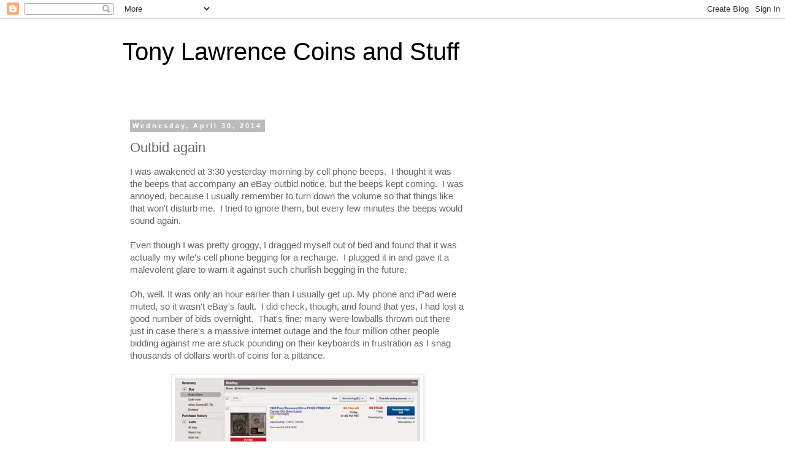

--- FILE ---
content_type: text/html; charset=UTF-8
request_url: http://coins.pcunix.com/2014/04/outbid-again.html
body_size: 13417
content:
<!DOCTYPE html>
<html class='v2' dir='ltr' xmlns='http://www.w3.org/1999/xhtml' xmlns:b='http://www.google.com/2005/gml/b' xmlns:data='http://www.google.com/2005/gml/data' xmlns:expr='http://www.google.com/2005/gml/expr'>
<head>
<link href='https://www.blogger.com/static/v1/widgets/335934321-css_bundle_v2.css' rel='stylesheet' type='text/css'/>
<meta content='width=1100' name='viewport'/>
<meta content='text/html; charset=UTF-8' http-equiv='Content-Type'/>
<meta content='blogger' name='generator'/>
<link href='http://coins.pcunix.com/favicon.ico' rel='icon' type='image/x-icon'/>
<link href='http://coins.pcunix.com/2014/04/outbid-again.html' rel='canonical'/>
<link rel="alternate" type="application/atom+xml" title="Tony Lawrence Coins and Stuff - Atom" href="http://coins.pcunix.com/feeds/posts/default" />
<link rel="alternate" type="application/rss+xml" title="Tony Lawrence Coins and Stuff - RSS" href="http://coins.pcunix.com/feeds/posts/default?alt=rss" />
<link rel="service.post" type="application/atom+xml" title="Tony Lawrence Coins and Stuff - Atom" href="https://www.blogger.com/feeds/752731132406062526/posts/default" />

<link rel="alternate" type="application/atom+xml" title="Tony Lawrence Coins and Stuff - Atom" href="http://coins.pcunix.com/feeds/1028080586900703020/comments/default" />
<!--Can't find substitution for tag [blog.ieCssRetrofitLinks]-->
<link href='https://blogger.googleusercontent.com/img/b/R29vZ2xl/AVvXsEiw0-93Dm_InTmFK41TxMo4xgaHXM4pWa949wgUx4AMD4E_poZH4RIhMFQ6fzMc8QlFw5Yr0TjK3qxgQqG6OiEseFYZveGYQEDSJhHt9Jn8BCZ-YlOnfURX4lJc8jqwGo3BmOjbusBs3eIP/s1600/1.jpg' rel='image_src'/>
<meta content='http://coins.pcunix.com/2014/04/outbid-again.html' property='og:url'/>
<meta content='Outbid again' property='og:title'/>
<meta content=' I was awakened at 3:30 yesterday morning by cell phone beeps.  I thought it was the beeps that accompany an eBay outbid notice, but the bee...' property='og:description'/>
<meta content='https://blogger.googleusercontent.com/img/b/R29vZ2xl/AVvXsEiw0-93Dm_InTmFK41TxMo4xgaHXM4pWa949wgUx4AMD4E_poZH4RIhMFQ6fzMc8QlFw5Yr0TjK3qxgQqG6OiEseFYZveGYQEDSJhHt9Jn8BCZ-YlOnfURX4lJc8jqwGo3BmOjbusBs3eIP/w1200-h630-p-k-no-nu/1.jpg' property='og:image'/>
<title>Tony Lawrence Coins and Stuff: Outbid again</title>
<style id='page-skin-1' type='text/css'><!--
/*
-----------------------------------------------
Blogger Template Style
Name:     Simple
Designer: Blogger
URL:      www.blogger.com
----------------------------------------------- */
/* Content
----------------------------------------------- */
body {
font: normal normal 12px 'Trebuchet MS', Trebuchet, Verdana, sans-serif;
color: #666666;
background: #ffffff none repeat scroll top left;
padding: 0 0 0 0;
}
html body .region-inner {
min-width: 0;
max-width: 100%;
width: auto;
}
h2 {
font-size: 22px;
}
a:link {
text-decoration:none;
color: #2eb9ff;
}
a:visited {
text-decoration:none;
color: #0094ff;
}
a:hover {
text-decoration:underline;
color: #33aaff;
}
.body-fauxcolumn-outer .fauxcolumn-inner {
background: transparent none repeat scroll top left;
_background-image: none;
}
.body-fauxcolumn-outer .cap-top {
position: absolute;
z-index: 1;
height: 400px;
width: 100%;
}
.body-fauxcolumn-outer .cap-top .cap-left {
width: 100%;
background: transparent none repeat-x scroll top left;
_background-image: none;
}
.content-outer {
-moz-box-shadow: 0 0 0 rgba(0, 0, 0, .15);
-webkit-box-shadow: 0 0 0 rgba(0, 0, 0, .15);
-goog-ms-box-shadow: 0 0 0 #333333;
box-shadow: 0 0 0 rgba(0, 0, 0, .15);
margin-bottom: 1px;
}
.content-inner {
padding: 10px 40px;
}
.content-inner {
background-color: #ffffff;
}
/* Header
----------------------------------------------- */
.header-outer {
background: transparent none repeat-x scroll 0 -400px;
_background-image: none;
}
.Header h1 {
font: normal normal 40px 'Trebuchet MS',Trebuchet,Verdana,sans-serif;
color: #000000;
text-shadow: 0 0 0 rgba(0, 0, 0, .2);
}
.Header h1 a {
color: #000000;
}
.Header .description {
font-size: 18px;
color: #000000;
}
.header-inner .Header .titlewrapper {
padding: 22px 0;
}
.header-inner .Header .descriptionwrapper {
padding: 0 0;
}
/* Tabs
----------------------------------------------- */
.tabs-inner .section:first-child {
border-top: 0 solid #dddddd;
}
.tabs-inner .section:first-child ul {
margin-top: -1px;
border-top: 1px solid #dddddd;
border-left: 1px solid #dddddd;
border-right: 1px solid #dddddd;
}
.tabs-inner .widget ul {
background: transparent none repeat-x scroll 0 -800px;
_background-image: none;
border-bottom: 1px solid #dddddd;
margin-top: 0;
margin-left: -30px;
margin-right: -30px;
}
.tabs-inner .widget li a {
display: inline-block;
padding: .6em 1em;
font: normal normal 12px 'Trebuchet MS', Trebuchet, Verdana, sans-serif;
color: #000000;
border-left: 1px solid #ffffff;
border-right: 1px solid #dddddd;
}
.tabs-inner .widget li:first-child a {
border-left: none;
}
.tabs-inner .widget li.selected a, .tabs-inner .widget li a:hover {
color: #000000;
background-color: #eeeeee;
text-decoration: none;
}
/* Columns
----------------------------------------------- */
.main-outer {
border-top: 0 solid transparent;
}
.fauxcolumn-left-outer .fauxcolumn-inner {
border-right: 1px solid transparent;
}
.fauxcolumn-right-outer .fauxcolumn-inner {
border-left: 1px solid transparent;
}
/* Headings
----------------------------------------------- */
div.widget > h2,
div.widget h2.title {
margin: 0 0 1em 0;
font: normal bold 11px 'Trebuchet MS',Trebuchet,Verdana,sans-serif;
color: #000000;
}
/* Widgets
----------------------------------------------- */
.widget .zippy {
color: #999999;
text-shadow: 2px 2px 1px rgba(0, 0, 0, .1);
}
.widget .popular-posts ul {
list-style: none;
}
/* Posts
----------------------------------------------- */
h2.date-header {
font: normal bold 11px Arial, Tahoma, Helvetica, FreeSans, sans-serif;
}
.date-header span {
background-color: #bbbbbb;
color: #ffffff;
padding: 0.4em;
letter-spacing: 3px;
margin: inherit;
}
.main-inner {
padding-top: 35px;
padding-bottom: 65px;
}
.main-inner .column-center-inner {
padding: 0 0;
}
.main-inner .column-center-inner .section {
margin: 0 1em;
}
.post {
margin: 0 0 45px 0;
}
h3.post-title, .comments h4 {
font: normal normal 22px 'Trebuchet MS',Trebuchet,Verdana,sans-serif;
margin: .75em 0 0;
}
.post-body {
font-size: 110%;
line-height: 1.4;
position: relative;
}
.post-body img, .post-body .tr-caption-container, .Profile img, .Image img,
.BlogList .item-thumbnail img {
padding: 2px;
background: #ffffff;
border: 1px solid #eeeeee;
-moz-box-shadow: 1px 1px 5px rgba(0, 0, 0, .1);
-webkit-box-shadow: 1px 1px 5px rgba(0, 0, 0, .1);
box-shadow: 1px 1px 5px rgba(0, 0, 0, .1);
}
.post-body img, .post-body .tr-caption-container {
padding: 5px;
}
.post-body .tr-caption-container {
color: #666666;
}
.post-body .tr-caption-container img {
padding: 0;
background: transparent;
border: none;
-moz-box-shadow: 0 0 0 rgba(0, 0, 0, .1);
-webkit-box-shadow: 0 0 0 rgba(0, 0, 0, .1);
box-shadow: 0 0 0 rgba(0, 0, 0, .1);
}
.post-header {
margin: 0 0 1.5em;
line-height: 1.6;
font-size: 90%;
}
.post-footer {
margin: 20px -2px 0;
padding: 5px 10px;
color: #666666;
background-color: #eeeeee;
border-bottom: 1px solid #eeeeee;
line-height: 1.6;
font-size: 90%;
}
#comments .comment-author {
padding-top: 1.5em;
border-top: 1px solid transparent;
background-position: 0 1.5em;
}
#comments .comment-author:first-child {
padding-top: 0;
border-top: none;
}
.avatar-image-container {
margin: .2em 0 0;
}
#comments .avatar-image-container img {
border: 1px solid #eeeeee;
}
/* Comments
----------------------------------------------- */
.comments .comments-content .icon.blog-author {
background-repeat: no-repeat;
background-image: url([data-uri]);
}
.comments .comments-content .loadmore a {
border-top: 1px solid #999999;
border-bottom: 1px solid #999999;
}
.comments .comment-thread.inline-thread {
background-color: #eeeeee;
}
.comments .continue {
border-top: 2px solid #999999;
}
/* Accents
---------------------------------------------- */
.section-columns td.columns-cell {
border-left: 1px solid transparent;
}
.blog-pager {
background: transparent url(//www.blogblog.com/1kt/simple/paging_dot.png) repeat-x scroll top center;
}
.blog-pager-older-link, .home-link,
.blog-pager-newer-link {
background-color: #ffffff;
padding: 5px;
}
.footer-outer {
border-top: 1px dashed #bbbbbb;
}
/* Mobile
----------------------------------------------- */
body.mobile  {
background-size: auto;
}
.mobile .body-fauxcolumn-outer {
background: transparent none repeat scroll top left;
}
.mobile .body-fauxcolumn-outer .cap-top {
background-size: 100% auto;
}
.mobile .content-outer {
-webkit-box-shadow: 0 0 3px rgba(0, 0, 0, .15);
box-shadow: 0 0 3px rgba(0, 0, 0, .15);
}
.mobile .tabs-inner .widget ul {
margin-left: 0;
margin-right: 0;
}
.mobile .post {
margin: 0;
}
.mobile .main-inner .column-center-inner .section {
margin: 0;
}
.mobile .date-header span {
padding: 0.1em 10px;
margin: 0 -10px;
}
.mobile h3.post-title {
margin: 0;
}
.mobile .blog-pager {
background: transparent none no-repeat scroll top center;
}
.mobile .footer-outer {
border-top: none;
}
.mobile .main-inner, .mobile .footer-inner {
background-color: #ffffff;
}
.mobile-index-contents {
color: #666666;
}
.mobile-link-button {
background-color: #2eb9ff;
}
.mobile-link-button a:link, .mobile-link-button a:visited {
color: #ffffff;
}
.mobile .tabs-inner .section:first-child {
border-top: none;
}
.mobile .tabs-inner .PageList .widget-content {
background-color: #eeeeee;
color: #000000;
border-top: 1px solid #dddddd;
border-bottom: 1px solid #dddddd;
}
.mobile .tabs-inner .PageList .widget-content .pagelist-arrow {
border-left: 1px solid #dddddd;
}

--></style>
<style id='template-skin-1' type='text/css'><!--
body {
min-width: 960px;
}
.content-outer, .content-fauxcolumn-outer, .region-inner {
min-width: 960px;
max-width: 960px;
_width: 960px;
}
.main-inner .columns {
padding-left: 0px;
padding-right: 310px;
}
.main-inner .fauxcolumn-center-outer {
left: 0px;
right: 310px;
/* IE6 does not respect left and right together */
_width: expression(this.parentNode.offsetWidth -
parseInt("0px") -
parseInt("310px") + 'px');
}
.main-inner .fauxcolumn-left-outer {
width: 0px;
}
.main-inner .fauxcolumn-right-outer {
width: 310px;
}
.main-inner .column-left-outer {
width: 0px;
right: 100%;
margin-left: -0px;
}
.main-inner .column-right-outer {
width: 310px;
margin-right: -310px;
}
#layout {
min-width: 0;
}
#layout .content-outer {
min-width: 0;
width: 800px;
}
#layout .region-inner {
min-width: 0;
width: auto;
}
--></style>
<script type='text/javascript'>
        (function(i,s,o,g,r,a,m){i['GoogleAnalyticsObject']=r;i[r]=i[r]||function(){
        (i[r].q=i[r].q||[]).push(arguments)},i[r].l=1*new Date();a=s.createElement(o),
        m=s.getElementsByTagName(o)[0];a.async=1;a.src=g;m.parentNode.insertBefore(a,m)
        })(window,document,'script','https://www.google-analytics.com/analytics.js','ga');
        ga('create', 'UA-69824-7', 'auto', 'blogger');
        ga('blogger.send', 'pageview');
      </script>
<link href='https://www.blogger.com/dyn-css/authorization.css?targetBlogID=752731132406062526&amp;zx=ee022e19-21cb-4db4-8a99-97c73f14a314' media='none' onload='if(media!=&#39;all&#39;)media=&#39;all&#39;' rel='stylesheet'/><noscript><link href='https://www.blogger.com/dyn-css/authorization.css?targetBlogID=752731132406062526&amp;zx=ee022e19-21cb-4db4-8a99-97c73f14a314' rel='stylesheet'/></noscript>
<meta name='google-adsense-platform-account' content='ca-host-pub-1556223355139109'/>
<meta name='google-adsense-platform-domain' content='blogspot.com'/>

<!-- data-ad-client=ca-pub-9578552053766073 -->

</head>
<body class='loading variant-simplysimple'>
<div class='navbar section' id='navbar'><div class='widget Navbar' data-version='1' id='Navbar1'><script type="text/javascript">
    function setAttributeOnload(object, attribute, val) {
      if(window.addEventListener) {
        window.addEventListener('load',
          function(){ object[attribute] = val; }, false);
      } else {
        window.attachEvent('onload', function(){ object[attribute] = val; });
      }
    }
  </script>
<div id="navbar-iframe-container"></div>
<script type="text/javascript" src="https://apis.google.com/js/platform.js"></script>
<script type="text/javascript">
      gapi.load("gapi.iframes:gapi.iframes.style.bubble", function() {
        if (gapi.iframes && gapi.iframes.getContext) {
          gapi.iframes.getContext().openChild({
              url: 'https://www.blogger.com/navbar/752731132406062526?po\x3d1028080586900703020\x26origin\x3dhttp://coins.pcunix.com',
              where: document.getElementById("navbar-iframe-container"),
              id: "navbar-iframe"
          });
        }
      });
    </script><script type="text/javascript">
(function() {
var script = document.createElement('script');
script.type = 'text/javascript';
script.src = '//pagead2.googlesyndication.com/pagead/js/google_top_exp.js';
var head = document.getElementsByTagName('head')[0];
if (head) {
head.appendChild(script);
}})();
</script>
</div></div>
<div class='body-fauxcolumns'>
<div class='fauxcolumn-outer body-fauxcolumn-outer'>
<div class='cap-top'>
<div class='cap-left'></div>
<div class='cap-right'></div>
</div>
<div class='fauxborder-left'>
<div class='fauxborder-right'></div>
<div class='fauxcolumn-inner'>
</div>
</div>
<div class='cap-bottom'>
<div class='cap-left'></div>
<div class='cap-right'></div>
</div>
</div>
</div>
<div class='content'>
<div class='content-fauxcolumns'>
<div class='fauxcolumn-outer content-fauxcolumn-outer'>
<div class='cap-top'>
<div class='cap-left'></div>
<div class='cap-right'></div>
</div>
<div class='fauxborder-left'>
<div class='fauxborder-right'></div>
<div class='fauxcolumn-inner'>
</div>
</div>
<div class='cap-bottom'>
<div class='cap-left'></div>
<div class='cap-right'></div>
</div>
</div>
</div>
<div class='content-outer'>
<div class='content-cap-top cap-top'>
<div class='cap-left'></div>
<div class='cap-right'></div>
</div>
<div class='fauxborder-left content-fauxborder-left'>
<div class='fauxborder-right content-fauxborder-right'></div>
<div class='content-inner'>
<header>
<div class='header-outer'>
<div class='header-cap-top cap-top'>
<div class='cap-left'></div>
<div class='cap-right'></div>
</div>
<div class='fauxborder-left header-fauxborder-left'>
<div class='fauxborder-right header-fauxborder-right'></div>
<div class='region-inner header-inner'>
<div class='header section' id='header'><div class='widget Header' data-version='1' id='Header1'>
<div id='header-inner'>
<div class='titlewrapper'>
<h1 class='title'>
<a href='http://coins.pcunix.com/'>
Tony Lawrence Coins and Stuff
</a>
</h1>
</div>
<div class='descriptionwrapper'>
<p class='description'><span>
</span></p>
</div>
</div>
</div></div>
</div>
</div>
<div class='header-cap-bottom cap-bottom'>
<div class='cap-left'></div>
<div class='cap-right'></div>
</div>
</div>
</header>
<div class='tabs-outer'>
<div class='tabs-cap-top cap-top'>
<div class='cap-left'></div>
<div class='cap-right'></div>
</div>
<div class='fauxborder-left tabs-fauxborder-left'>
<div class='fauxborder-right tabs-fauxborder-right'></div>
<div class='region-inner tabs-inner'>
<div class='tabs no-items section' id='crosscol'></div>
<div class='tabs no-items section' id='crosscol-overflow'></div>
</div>
</div>
<div class='tabs-cap-bottom cap-bottom'>
<div class='cap-left'></div>
<div class='cap-right'></div>
</div>
</div>
<div class='main-outer'>
<div class='main-cap-top cap-top'>
<div class='cap-left'></div>
<div class='cap-right'></div>
</div>
<div class='fauxborder-left main-fauxborder-left'>
<div class='fauxborder-right main-fauxborder-right'></div>
<div class='region-inner main-inner'>
<div class='columns fauxcolumns'>
<div class='fauxcolumn-outer fauxcolumn-center-outer'>
<div class='cap-top'>
<div class='cap-left'></div>
<div class='cap-right'></div>
</div>
<div class='fauxborder-left'>
<div class='fauxborder-right'></div>
<div class='fauxcolumn-inner'>
</div>
</div>
<div class='cap-bottom'>
<div class='cap-left'></div>
<div class='cap-right'></div>
</div>
</div>
<div class='fauxcolumn-outer fauxcolumn-left-outer'>
<div class='cap-top'>
<div class='cap-left'></div>
<div class='cap-right'></div>
</div>
<div class='fauxborder-left'>
<div class='fauxborder-right'></div>
<div class='fauxcolumn-inner'>
</div>
</div>
<div class='cap-bottom'>
<div class='cap-left'></div>
<div class='cap-right'></div>
</div>
</div>
<div class='fauxcolumn-outer fauxcolumn-right-outer'>
<div class='cap-top'>
<div class='cap-left'></div>
<div class='cap-right'></div>
</div>
<div class='fauxborder-left'>
<div class='fauxborder-right'></div>
<div class='fauxcolumn-inner'>
</div>
</div>
<div class='cap-bottom'>
<div class='cap-left'></div>
<div class='cap-right'></div>
</div>
</div>
<!-- corrects IE6 width calculation -->
<div class='columns-inner'>
<div class='column-center-outer'>
<div class='column-center-inner'>
<div class='main section' id='main'><div class='widget Blog' data-version='1' id='Blog1'>
<div class='blog-posts hfeed'>

          <div class="date-outer">
        
<h2 class='date-header'><span>Wednesday, April 30, 2014</span></h2>

          <div class="date-posts">
        
<div class='post-outer'>
<div class='post hentry uncustomized-post-template' itemprop='blogPost' itemscope='itemscope' itemtype='http://schema.org/BlogPosting'>
<meta content='https://blogger.googleusercontent.com/img/b/R29vZ2xl/AVvXsEiw0-93Dm_InTmFK41TxMo4xgaHXM4pWa949wgUx4AMD4E_poZH4RIhMFQ6fzMc8QlFw5Yr0TjK3qxgQqG6OiEseFYZveGYQEDSJhHt9Jn8BCZ-YlOnfURX4lJc8jqwGo3BmOjbusBs3eIP/s1600/1.jpg' itemprop='image_url'/>
<meta content='752731132406062526' itemprop='blogId'/>
<meta content='1028080586900703020' itemprop='postId'/>
<a name='1028080586900703020'></a>
<h3 class='post-title entry-title' itemprop='name'>
Outbid again
</h3>
<div class='post-header'>
<div class='post-header-line-1'></div>
</div>
<div class='post-body entry-content' id='post-body-1028080586900703020' itemprop='description articleBody'>
<div data-redactor="1" style="font-family: Arial; font-size: 15px; line-height: 20.533334732055664px; margin: 0px; padding: 0px;">
I was awakened at 3:30 yesterday morning by cell phone beeps. &nbsp;I thought it was the beeps that accompany an eBay outbid notice, but the beeps kept coming. &nbsp;I was annoyed, because I usually remember to turn down the volume so that things like that won't disturb me. &nbsp;I tried to ignore them, but every few minutes the beeps would sound again.<br />
<br />
Even though I was pretty groggy, I dragged myself out of bed and found that it was actually my wife's cell phone begging for a recharge. &nbsp;I plugged it in and gave it a malevolent glare to warn it against such churlish begging in the future.</div>
<div data-redactor="1" style="font-family: Arial; font-size: 15px; line-height: 20.533334732055664px; margin: 0px; padding: 0px;">
<br /></div>
<div data-redactor="1" style="font-family: Arial; font-size: 15px; line-height: 20.533334732055664px; margin: 0px; padding: 0px;">
Oh, well. It was only an hour earlier than I usually get up. My phone and iPad were muted, so it wasn't eBay's fault. &nbsp;I did check, though, and found that yes, I had lost a good number of bids overnight. &nbsp;That's fine: many were lowballs thrown out there just in case there's a massive internet outage and the four million other people bidding against me are stuck pounding on their keyboards in frustration as I snag thousands of dollars worth of coins for a pittance.<br />
<br />
<div class="separator" style="clear: both; text-align: center;">
<a href="https://blogger.googleusercontent.com/img/b/R29vZ2xl/AVvXsEiw0-93Dm_InTmFK41TxMo4xgaHXM4pWa949wgUx4AMD4E_poZH4RIhMFQ6fzMc8QlFw5Yr0TjK3qxgQqG6OiEseFYZveGYQEDSJhHt9Jn8BCZ-YlOnfURX4lJc8jqwGo3BmOjbusBs3eIP/s1600/1.jpg" imageanchor="1" style="margin-left: 1em; margin-right: 1em;"><img border="0" height="292" src="https://blogger.googleusercontent.com/img/b/R29vZ2xl/AVvXsEiw0-93Dm_InTmFK41TxMo4xgaHXM4pWa949wgUx4AMD4E_poZH4RIhMFQ6fzMc8QlFw5Yr0TjK3qxgQqG6OiEseFYZveGYQEDSJhHt9Jn8BCZ-YlOnfURX4lJc8jqwGo3BmOjbusBs3eIP/s1600/1.jpg" width="400" /></a></div>
<br /></div>
<div data-redactor="1" style="font-family: Arial; font-size: 15px; line-height: 20.533334732055664px; margin: 0px; padding: 0px;">
<br /></div>
<div data-redactor="1" style="font-family: Arial; font-size: 15px; line-height: 20.533334732055664px; margin: 0px; padding: 0px;">
Actually, internet outage or not, doing that is kind of a kick. &nbsp;Picking up a $10,000 coin for a few hundred bucks is about as likely as winning the lottery - maybe even less so - but that's not what I'm doing. &nbsp;I'm bidding $30 or $40 on $100 coins or perhaps $7 on $20 coins. &nbsp;That can happen and the odds aren't completely impossible. &nbsp;</div>
<div data-redactor="1" style="font-family: Arial; font-size: 15px; line-height: 20.533334732055664px; margin: 0px; padding: 0px;">
<br /></div>
<div data-redactor="1" style="font-family: Arial; font-size: 15px; line-height: 20.533334732055664px; margin: 0px; padding: 0px;">
But sometimes I look at the total number of items I am still supposedly winning and think "Man, that would put a dent in the checkbook!" and I get a queasy feeling in my stomach. &nbsp; Soon enough a few more dings tell me that more realistic bids have chopped down that exposure and I feel better.<br />
<br />
On the other hand, I do put in more realistic bids on some things. I don't use sniping software. That will increase bids as necessary without you watching, but you can't use it with two-factor authentication and I won't turn that off. &nbsp;Aside from that, I'm not trying to get the absolute lowest price. If I'm willing to pay $60 for something, that's what I'll bid right out of the gate. That is and will be my maximum - if I instantly see that someone else's secret bid has raised it to &nbsp;$61, that's the end of it for me and I move on. &nbsp;If I had been willing to pay $62, that's what I would have bid originally.<br />
<br />
But the lowballs are fun, too. &nbsp;I don't recall ever winning one yet - if I did, it wasn't low enough that I noticed, anyway. &nbsp;Yet in idle moments I amuse myself by placing a few dozen very cheap bids. &nbsp;If they should ever hit, I'll have a great deal and if not, it passed some time and helped keep me up to date on current price trends.<br />
<br />
<div style="background-color: white; color: #666666; font-family: 'Trebuchet MS', Trebuchet, Verdana, sans-serif; font-size: 13px; line-height: 18.479999542236328px; text-align: center;">
<b><br class="Apple-interchange-newline" />Note: &nbsp;All my coins are in a safe deposit box. &nbsp;I keep nothing in my home.&nbsp;</b></div>
<br />
<div style="font-family: Times; font-size: medium; line-height: normal;">
</div>
<br />
<div style="-webkit-text-stroke-width: 0px; color: black; font-family: Times; font-size: medium; font-style: normal; font-variant: normal; font-weight: normal; letter-spacing: normal; line-height: normal; orphans: auto; text-align: start; text-indent: 0px; text-transform: none; white-space: normal; widows: auto; word-spacing: 0px;">
<div style="margin: 0px;">
<span style="font-family: inherit;"></span><br /></div>
<div>
<div style="margin: 0px;">
<span style="font-family: inherit;">This week's Coinweek Giveaway:&nbsp;</span><a href="http://www.coinweek.com/~cd535e2d686a500">http://www.coinweek.com/~cd535e2d686a500</a></div>
</div>
<div>
<div style="margin: 0px;">
<span style="font-family: inherit;"><br /></span></div>
</div>
<div style="margin: 0px;">
<span style="font-family: inherit;"></span><br /></div>
<div>
<div style="margin: 0px;">
<span style="font-family: inherit;">Also multiple contests going on at<a href="http://www.moderncoinmart.com/forum/forums/contests/" target="_blank">&nbsp;http://www.moderncoinmart.com/forum/forums/contests/</a></span></div>
</div>
</div>
</div>
<div style='clear: both;'></div>
</div>
<div class='post-footer'>
<div class='post-footer-line post-footer-line-1'>
<span class='post-author vcard'>
Posted by
<span class='fn' itemprop='author' itemscope='itemscope' itemtype='http://schema.org/Person'>
<meta content='https://www.blogger.com/profile/09065315340195840987' itemprop='url'/>
<a class='g-profile' href='https://www.blogger.com/profile/09065315340195840987' rel='author' title='author profile'>
<span itemprop='name'>Anthony Lawrence</span>
</a>
</span>
</span>
<span class='post-timestamp'>
at
<meta content='http://coins.pcunix.com/2014/04/outbid-again.html' itemprop='url'/>
<a class='timestamp-link' href='http://coins.pcunix.com/2014/04/outbid-again.html' rel='bookmark' title='permanent link'><abbr class='published' itemprop='datePublished' title='2014-04-30T06:53:00-04:00'>6:53&#8239;AM</abbr></a>
</span>
<span class='post-comment-link'>
</span>
<span class='post-icons'>
<span class='item-control blog-admin pid-1584400247'>
<a href='https://www.blogger.com/post-edit.g?blogID=752731132406062526&postID=1028080586900703020&from=pencil' title='Edit Post'>
<img alt='' class='icon-action' height='18' src='https://resources.blogblog.com/img/icon18_edit_allbkg.gif' width='18'/>
</a>
</span>
</span>
<div class='post-share-buttons goog-inline-block'>
<a class='goog-inline-block share-button sb-email' href='https://www.blogger.com/share-post.g?blogID=752731132406062526&postID=1028080586900703020&target=email' target='_blank' title='Email This'><span class='share-button-link-text'>Email This</span></a><a class='goog-inline-block share-button sb-blog' href='https://www.blogger.com/share-post.g?blogID=752731132406062526&postID=1028080586900703020&target=blog' onclick='window.open(this.href, "_blank", "height=270,width=475"); return false;' target='_blank' title='BlogThis!'><span class='share-button-link-text'>BlogThis!</span></a><a class='goog-inline-block share-button sb-twitter' href='https://www.blogger.com/share-post.g?blogID=752731132406062526&postID=1028080586900703020&target=twitter' target='_blank' title='Share to X'><span class='share-button-link-text'>Share to X</span></a><a class='goog-inline-block share-button sb-facebook' href='https://www.blogger.com/share-post.g?blogID=752731132406062526&postID=1028080586900703020&target=facebook' onclick='window.open(this.href, "_blank", "height=430,width=640"); return false;' target='_blank' title='Share to Facebook'><span class='share-button-link-text'>Share to Facebook</span></a><a class='goog-inline-block share-button sb-pinterest' href='https://www.blogger.com/share-post.g?blogID=752731132406062526&postID=1028080586900703020&target=pinterest' target='_blank' title='Share to Pinterest'><span class='share-button-link-text'>Share to Pinterest</span></a>
</div>
</div>
<div class='post-footer-line post-footer-line-2'>
<span class='post-labels'>
Labels:
<a href='http://coins.pcunix.com/search/label/Auctions' rel='tag'>Auctions</a>
</span>
</div>
<div class='post-footer-line post-footer-line-3'>
<span class='post-location'>
</span>
</div>
</div>
</div>
<div class='comments' id='comments'>
<a name='comments'></a>
<h4>No comments:</h4>
<div id='Blog1_comments-block-wrapper'>
<dl class='avatar-comment-indent' id='comments-block'>
</dl>
</div>
<p class='comment-footer'>
<div class='comment-form'>
<a name='comment-form'></a>
<h4 id='comment-post-message'>Post a Comment</h4>
<p>
</p>
<a href='https://www.blogger.com/comment/frame/752731132406062526?po=1028080586900703020&hl=en&saa=85391&origin=http://coins.pcunix.com' id='comment-editor-src'></a>
<iframe allowtransparency='true' class='blogger-iframe-colorize blogger-comment-from-post' frameborder='0' height='410px' id='comment-editor' name='comment-editor' src='' width='100%'></iframe>
<script src='https://www.blogger.com/static/v1/jsbin/2830521187-comment_from_post_iframe.js' type='text/javascript'></script>
<script type='text/javascript'>
      BLOG_CMT_createIframe('https://www.blogger.com/rpc_relay.html');
    </script>
</div>
</p>
</div>
</div>
<div class='inline-ad'>
<script type="text/javascript"><!--
google_ad_client = "ca-pub-9578552053766073";
google_ad_host = "ca-host-pub-1556223355139109";
google_ad_host_channel = "L0007";
/* tonylawrencepcunix_main_Blog1_300x250_as */
google_ad_slot = "6644368444";
google_ad_width = 300;
google_ad_height = 250;
//-->
</script>
<script type="text/javascript"
src="//pagead2.googlesyndication.com/pagead/show_ads.js">
</script>
</div>

        </div></div>
      
</div>
<div class='blog-pager' id='blog-pager'>
<span id='blog-pager-newer-link'>
<a class='blog-pager-newer-link' href='http://coins.pcunix.com/2014/05/counterfeits.html' id='Blog1_blog-pager-newer-link' title='Newer Post'>Newer Post</a>
</span>
<span id='blog-pager-older-link'>
<a class='blog-pager-older-link' href='http://coins.pcunix.com/2014/04/apocalyptic-dreaming.html' id='Blog1_blog-pager-older-link' title='Older Post'>Older Post</a>
</span>
<a class='home-link' href='http://coins.pcunix.com/'>Home</a>
</div>
<div class='clear'></div>
<div class='post-feeds'>
<div class='feed-links'>
Subscribe to:
<a class='feed-link' href='http://coins.pcunix.com/feeds/1028080586900703020/comments/default' target='_blank' type='application/atom+xml'>Post Comments (Atom)</a>
</div>
</div>
</div></div>
</div>
</div>
<div class='column-left-outer'>
<div class='column-left-inner'>
<aside>
</aside>
</div>
</div>
<div class='column-right-outer'>
<div class='column-right-inner'>
<aside>
<div class='sidebar section' id='sidebar-right-1'><div class='widget AdSense' data-version='1' id='AdSense1'>
<div class='widget-content'>
<script type="text/javascript"><!--
google_ad_client = "ca-pub-9578552053766073";
google_ad_host = "ca-host-pub-1556223355139109";
google_ad_host_channel = "L0001";
/* tonylawrencepcunix_sidebar-right-1_AdSense1_160x600_as */
google_ad_slot = "8121101645";
google_ad_width = 160;
google_ad_height = 600;
//-->
</script>
<script type="text/javascript"
src="//pagead2.googlesyndication.com/pagead/show_ads.js">
</script>
<div class='clear'></div>
</div>
</div><div class='widget Profile' data-version='1' id='Profile1'>
<h2>Contributors</h2>
<div class='widget-content'>
<ul>
<li><a class='profile-name-link g-profile' href='https://www.blogger.com/profile/09065315340195840987' style='background-image: url(//www.blogger.com/img/logo-16.png);'>Anthony Lawrence</a></li>
<li><a class='profile-name-link g-profile' href='https://www.blogger.com/profile/15588937261054536486' style='background-image: url(//www.blogger.com/img/logo-16.png);'>Unknown</a></li>
</ul>
<div class='clear'></div>
</div>
</div><div class='widget BlogArchive' data-version='1' id='BlogArchive1'>
<h2>Blog Archive</h2>
<div class='widget-content'>
<div id='ArchiveList'>
<div id='BlogArchive1_ArchiveList'>
<ul class='hierarchy'>
<li class='archivedate collapsed'>
<a class='toggle' href='javascript:void(0)'>
<span class='zippy'>

        &#9658;&#160;
      
</span>
</a>
<a class='post-count-link' href='http://coins.pcunix.com/2021/'>
2021
</a>
<span class='post-count' dir='ltr'>(2)</span>
<ul class='hierarchy'>
<li class='archivedate collapsed'>
<a class='toggle' href='javascript:void(0)'>
<span class='zippy'>

        &#9658;&#160;
      
</span>
</a>
<a class='post-count-link' href='http://coins.pcunix.com/2021/10/'>
October
</a>
<span class='post-count' dir='ltr'>(1)</span>
</li>
</ul>
<ul class='hierarchy'>
<li class='archivedate collapsed'>
<a class='toggle' href='javascript:void(0)'>
<span class='zippy'>

        &#9658;&#160;
      
</span>
</a>
<a class='post-count-link' href='http://coins.pcunix.com/2021/09/'>
September
</a>
<span class='post-count' dir='ltr'>(1)</span>
</li>
</ul>
</li>
</ul>
<ul class='hierarchy'>
<li class='archivedate collapsed'>
<a class='toggle' href='javascript:void(0)'>
<span class='zippy'>

        &#9658;&#160;
      
</span>
</a>
<a class='post-count-link' href='http://coins.pcunix.com/2015/'>
2015
</a>
<span class='post-count' dir='ltr'>(8)</span>
<ul class='hierarchy'>
<li class='archivedate collapsed'>
<a class='toggle' href='javascript:void(0)'>
<span class='zippy'>

        &#9658;&#160;
      
</span>
</a>
<a class='post-count-link' href='http://coins.pcunix.com/2015/06/'>
June
</a>
<span class='post-count' dir='ltr'>(1)</span>
</li>
</ul>
<ul class='hierarchy'>
<li class='archivedate collapsed'>
<a class='toggle' href='javascript:void(0)'>
<span class='zippy'>

        &#9658;&#160;
      
</span>
</a>
<a class='post-count-link' href='http://coins.pcunix.com/2015/03/'>
March
</a>
<span class='post-count' dir='ltr'>(1)</span>
</li>
</ul>
<ul class='hierarchy'>
<li class='archivedate collapsed'>
<a class='toggle' href='javascript:void(0)'>
<span class='zippy'>

        &#9658;&#160;
      
</span>
</a>
<a class='post-count-link' href='http://coins.pcunix.com/2015/01/'>
January
</a>
<span class='post-count' dir='ltr'>(6)</span>
</li>
</ul>
</li>
</ul>
<ul class='hierarchy'>
<li class='archivedate expanded'>
<a class='toggle' href='javascript:void(0)'>
<span class='zippy toggle-open'>

        &#9660;&#160;
      
</span>
</a>
<a class='post-count-link' href='http://coins.pcunix.com/2014/'>
2014
</a>
<span class='post-count' dir='ltr'>(160)</span>
<ul class='hierarchy'>
<li class='archivedate collapsed'>
<a class='toggle' href='javascript:void(0)'>
<span class='zippy'>

        &#9658;&#160;
      
</span>
</a>
<a class='post-count-link' href='http://coins.pcunix.com/2014/12/'>
December
</a>
<span class='post-count' dir='ltr'>(24)</span>
</li>
</ul>
<ul class='hierarchy'>
<li class='archivedate collapsed'>
<a class='toggle' href='javascript:void(0)'>
<span class='zippy'>

        &#9658;&#160;
      
</span>
</a>
<a class='post-count-link' href='http://coins.pcunix.com/2014/11/'>
November
</a>
<span class='post-count' dir='ltr'>(14)</span>
</li>
</ul>
<ul class='hierarchy'>
<li class='archivedate collapsed'>
<a class='toggle' href='javascript:void(0)'>
<span class='zippy'>

        &#9658;&#160;
      
</span>
</a>
<a class='post-count-link' href='http://coins.pcunix.com/2014/10/'>
October
</a>
<span class='post-count' dir='ltr'>(2)</span>
</li>
</ul>
<ul class='hierarchy'>
<li class='archivedate collapsed'>
<a class='toggle' href='javascript:void(0)'>
<span class='zippy'>

        &#9658;&#160;
      
</span>
</a>
<a class='post-count-link' href='http://coins.pcunix.com/2014/09/'>
September
</a>
<span class='post-count' dir='ltr'>(1)</span>
</li>
</ul>
<ul class='hierarchy'>
<li class='archivedate collapsed'>
<a class='toggle' href='javascript:void(0)'>
<span class='zippy'>

        &#9658;&#160;
      
</span>
</a>
<a class='post-count-link' href='http://coins.pcunix.com/2014/08/'>
August
</a>
<span class='post-count' dir='ltr'>(1)</span>
</li>
</ul>
<ul class='hierarchy'>
<li class='archivedate collapsed'>
<a class='toggle' href='javascript:void(0)'>
<span class='zippy'>

        &#9658;&#160;
      
</span>
</a>
<a class='post-count-link' href='http://coins.pcunix.com/2014/07/'>
July
</a>
<span class='post-count' dir='ltr'>(13)</span>
</li>
</ul>
<ul class='hierarchy'>
<li class='archivedate collapsed'>
<a class='toggle' href='javascript:void(0)'>
<span class='zippy'>

        &#9658;&#160;
      
</span>
</a>
<a class='post-count-link' href='http://coins.pcunix.com/2014/06/'>
June
</a>
<span class='post-count' dir='ltr'>(24)</span>
</li>
</ul>
<ul class='hierarchy'>
<li class='archivedate collapsed'>
<a class='toggle' href='javascript:void(0)'>
<span class='zippy'>

        &#9658;&#160;
      
</span>
</a>
<a class='post-count-link' href='http://coins.pcunix.com/2014/05/'>
May
</a>
<span class='post-count' dir='ltr'>(34)</span>
</li>
</ul>
<ul class='hierarchy'>
<li class='archivedate expanded'>
<a class='toggle' href='javascript:void(0)'>
<span class='zippy toggle-open'>

        &#9660;&#160;
      
</span>
</a>
<a class='post-count-link' href='http://coins.pcunix.com/2014/04/'>
April
</a>
<span class='post-count' dir='ltr'>(32)</span>
<ul class='posts'>
<li><a href='http://coins.pcunix.com/2014/04/outbid-again.html'>Outbid again</a></li>
<li><a href='http://coins.pcunix.com/2014/04/apocalyptic-dreaming.html'>Apocalyptic dreaming</a></li>
<li><a href='http://coins.pcunix.com/2014/04/what-to-do-with-wheat-ears.html'>What to do with Wheat Ears?</a></li>
<li><a href='http://coins.pcunix.com/2014/04/cleaning-dipping-and-all-that.html'>Cleaning, Dipping and all that.</a></li>
<li><a href='http://coins.pcunix.com/2014/04/trimes-or-fish-scales-3-cent-silver.html'>Trimes or Fish scales - the 3 cent silver coins</a></li>
<li><a href='http://coins.pcunix.com/2014/04/pocket-change.html'>Pocket Change</a></li>
<li><a href='http://coins.pcunix.com/2014/04/review-coin-world-slabs.html'>Review: Coin World Slabs</a></li>
<li><a href='http://coins.pcunix.com/2014/04/to-grade-or-not-to-grade-baseball-hall.html'>To grade or not to grade - Baseball Hall of Fame C...</a></li>
<li><a href='http://coins.pcunix.com/2014/04/our-first-cents.html'>Our first cents</a></li>
<li><a href='http://coins.pcunix.com/2014/04/gold.html'>Gold!</a></li>
<li><a href='http://coins.pcunix.com/2014/04/grading-and-authentication-pcgs-or-ngc.html'>Grading and authentication:   PCGS or NGC?</a></li>
<li><a href='http://coins.pcunix.com/2014/04/bf716-security-safe-review.html'>BF716 Security Safe Review</a></li>
<li><a href='http://coins.pcunix.com/2014/04/heres-your-crap-baseball-hall-of-fame.html'>Here&#39;s your crap: Baseball Hall of Fame Clad Proofs</a></li>
<li><a href='http://coins.pcunix.com/2014/04/the-little-liars.html'>The little liars</a></li>
<li><a href='http://coins.pcunix.com/2014/04/hi-there.html'>Hi There!</a></li>
<li><a href='http://coins.pcunix.com/2014/04/site-review-usacoinscom.html'>Site Review:  USACoins.com</a></li>
<li><a href='http://coins.pcunix.com/2014/04/a-few-easy-to-spot-but-valuable-vam.html'>A few easy to spot but valuable VAM Morgan Dollar ...</a></li>
<li><a href='http://coins.pcunix.com/2014/04/a-commemorative-half-dollar-at-price-of.html'>A commemorative half dollar at the price of bullion?</a></li>
<li><a href='http://coins.pcunix.com/2014/04/slab-collecting.html'>Slab collecting</a></li>
<li><a href='http://coins.pcunix.com/2014/04/new-1804-silver-dollar-book.html'>New 1804 Silver Dollar Book</a></li>
<li><a href='http://coins.pcunix.com/2014/04/large-cents.html'>Large Cents</a></li>
<li><a href='http://coins.pcunix.com/2014/04/irradiated-dimes.html'>Irradiated Dimes</a></li>
<li><a href='http://coins.pcunix.com/2014/04/50th-anniversary-kennedy.html'>50th Anniversary Kennedy</a></li>
<li><a href='http://coins.pcunix.com/2014/04/another-high-relief-gold-eagle.html'>Another High Relief Gold Eagle?</a></li>
<li><a href='http://coins.pcunix.com/2014/04/zombucks-are-fun-but-are-they-investment.html'>Zombucks are fun, but are they an investment?</a></li>
<li><a href='http://coins.pcunix.com/2014/04/the-baseball-hall-of-fame-coins-are.html'>The Baseball Hall of Fame Coins are driving me bon...</a></li>
<li><a href='http://coins.pcunix.com/2014/04/silver-bells-no-i-mean-bars.html'>Silver Bells - no, I mean bars</a></li>
<li><a href='http://coins.pcunix.com/2014/04/coin-collecting-we-were-wrong-to.html'>Coin Collecting - We were wrong to abandon Liberty</a></li>
<li><a href='http://coins.pcunix.com/2014/04/coin-collecting-shark-jumpers.html'>Coin Collecting - Shark Jumpers</a></li>
<li><a href='http://coins.pcunix.com/2014/04/collection-1841-van-buren-token-webster.html'>Collection - 1841 Van Buren Token Webster Credit/M...</a></li>
<li><a href='http://coins.pcunix.com/2014/04/collection-1837-scovill-not-one-cent.html'>Collection - 1837 Scovill Not One Cent</a></li>
<li><a href='http://coins.pcunix.com/2014/04/collection-1837-merchants.html'>Collection - 1837 Merchants Exchange/Millions for ...</a></li>
</ul>
</li>
</ul>
<ul class='hierarchy'>
<li class='archivedate collapsed'>
<a class='toggle' href='javascript:void(0)'>
<span class='zippy'>

        &#9658;&#160;
      
</span>
</a>
<a class='post-count-link' href='http://coins.pcunix.com/2014/03/'>
March
</a>
<span class='post-count' dir='ltr'>(11)</span>
</li>
</ul>
<ul class='hierarchy'>
<li class='archivedate collapsed'>
<a class='toggle' href='javascript:void(0)'>
<span class='zippy'>

        &#9658;&#160;
      
</span>
</a>
<a class='post-count-link' href='http://coins.pcunix.com/2014/02/'>
February
</a>
<span class='post-count' dir='ltr'>(3)</span>
</li>
</ul>
<ul class='hierarchy'>
<li class='archivedate collapsed'>
<a class='toggle' href='javascript:void(0)'>
<span class='zippy'>

        &#9658;&#160;
      
</span>
</a>
<a class='post-count-link' href='http://coins.pcunix.com/2014/01/'>
January
</a>
<span class='post-count' dir='ltr'>(1)</span>
</li>
</ul>
</li>
</ul>
<ul class='hierarchy'>
<li class='archivedate collapsed'>
<a class='toggle' href='javascript:void(0)'>
<span class='zippy'>

        &#9658;&#160;
      
</span>
</a>
<a class='post-count-link' href='http://coins.pcunix.com/2013/'>
2013
</a>
<span class='post-count' dir='ltr'>(31)</span>
<ul class='hierarchy'>
<li class='archivedate collapsed'>
<a class='toggle' href='javascript:void(0)'>
<span class='zippy'>

        &#9658;&#160;
      
</span>
</a>
<a class='post-count-link' href='http://coins.pcunix.com/2013/12/'>
December
</a>
<span class='post-count' dir='ltr'>(3)</span>
</li>
</ul>
<ul class='hierarchy'>
<li class='archivedate collapsed'>
<a class='toggle' href='javascript:void(0)'>
<span class='zippy'>

        &#9658;&#160;
      
</span>
</a>
<a class='post-count-link' href='http://coins.pcunix.com/2013/11/'>
November
</a>
<span class='post-count' dir='ltr'>(3)</span>
</li>
</ul>
<ul class='hierarchy'>
<li class='archivedate collapsed'>
<a class='toggle' href='javascript:void(0)'>
<span class='zippy'>

        &#9658;&#160;
      
</span>
</a>
<a class='post-count-link' href='http://coins.pcunix.com/2013/10/'>
October
</a>
<span class='post-count' dir='ltr'>(25)</span>
</li>
</ul>
</li>
</ul>
</div>
</div>
<div class='clear'></div>
</div>
</div></div>
</aside>
</div>
</div>
</div>
<div style='clear: both'></div>
<!-- columns -->
</div>
<!-- main -->
</div>
</div>
<div class='main-cap-bottom cap-bottom'>
<div class='cap-left'></div>
<div class='cap-right'></div>
</div>
</div>
<footer>
<div class='footer-outer'>
<div class='footer-cap-top cap-top'>
<div class='cap-left'></div>
<div class='cap-right'></div>
</div>
<div class='fauxborder-left footer-fauxborder-left'>
<div class='fauxborder-right footer-fauxborder-right'></div>
<div class='region-inner footer-inner'>
<div class='foot section' id='footer-1'><div class='widget Text' data-version='1' id='Text1'>
<h2 class='title'>Copyrights</h2>
<div class='widget-content'>
All content is my copyright and may not be used without permission.<div><br /></div><div>You MAY use my images (those not attributed to someone else) if you include proper attribution and a link back to here.</div>
</div>
<div class='clear'></div>
</div><div class='widget Label' data-version='1' id='Label1'>
<h2>Labels</h2>
<div class='widget-content list-label-widget-content'>
<ul>
<li>
<a dir='ltr' href='http://coins.pcunix.com/search/label/apps'>apps</a>
<span dir='ltr'>(1)</span>
</li>
<li>
<a dir='ltr' href='http://coins.pcunix.com/search/label/Auctions'>Auctions</a>
<span dir='ltr'>(2)</span>
</li>
<li>
<a dir='ltr' href='http://coins.pcunix.com/search/label/bars'>bars</a>
<span dir='ltr'>(1)</span>
</li>
<li>
<a dir='ltr' href='http://coins.pcunix.com/search/label/baseball%20hall%20of%20fame'>baseball hall of fame</a>
<span dir='ltr'>(11)</span>
</li>
<li>
<a dir='ltr' href='http://coins.pcunix.com/search/label/books'>books</a>
<span dir='ltr'>(23)</span>
</li>
<li>
<a dir='ltr' href='http://coins.pcunix.com/search/label/bullion'>bullion</a>
<span dir='ltr'>(2)</span>
</li>
<li>
<a dir='ltr' href='http://coins.pcunix.com/search/label/Capped%20Bust%20Half'>Capped Bust Half</a>
<span dir='ltr'>(1)</span>
</li>
<li>
<a dir='ltr' href='http://coins.pcunix.com/search/label/certification'>certification</a>
<span dir='ltr'>(14)</span>
</li>
<li>
<a dir='ltr' href='http://coins.pcunix.com/search/label/civil%20war%20tokens'>civil war tokens</a>
<span dir='ltr'>(2)</span>
</li>
<li>
<a dir='ltr' href='http://coins.pcunix.com/search/label/cleaning'>cleaning</a>
<span dir='ltr'>(1)</span>
</li>
<li>
<a dir='ltr' href='http://coins.pcunix.com/search/label/collecting'>collecting</a>
<span dir='ltr'>(7)</span>
</li>
<li>
<a dir='ltr' href='http://coins.pcunix.com/search/label/collections'>collections</a>
<span dir='ltr'>(1)</span>
</li>
<li>
<a dir='ltr' href='http://coins.pcunix.com/search/label/Colonials'>Colonials</a>
<span dir='ltr'>(7)</span>
</li>
<li>
<a dir='ltr' href='http://coins.pcunix.com/search/label/commemoratives'>commemoratives</a>
<span dir='ltr'>(4)</span>
</li>
<li>
<a dir='ltr' href='http://coins.pcunix.com/search/label/Contests'>Contests</a>
<span dir='ltr'>(4)</span>
</li>
<li>
<a dir='ltr' href='http://coins.pcunix.com/search/label/counterfeit'>counterfeit</a>
<span dir='ltr'>(6)</span>
</li>
<li>
<a dir='ltr' href='http://coins.pcunix.com/search/label/currency'>currency</a>
<span dir='ltr'>(1)</span>
</li>
<li>
<a dir='ltr' href='http://coins.pcunix.com/search/label/dollars'>dollars</a>
<span dir='ltr'>(2)</span>
</li>
<li>
<a dir='ltr' href='http://coins.pcunix.com/search/label/errors'>errors</a>
<span dir='ltr'>(9)</span>
</li>
<li>
<a dir='ltr' href='http://coins.pcunix.com/search/label/exonumia'>exonumia</a>
<span dir='ltr'>(9)</span>
</li>
<li>
<a dir='ltr' href='http://coins.pcunix.com/search/label/fantasy'>fantasy</a>
<span dir='ltr'>(8)</span>
</li>
<li>
<a dir='ltr' href='http://coins.pcunix.com/search/label/giveaways'>giveaways</a>
<span dir='ltr'>(4)</span>
</li>
<li>
<a dir='ltr' href='http://coins.pcunix.com/search/label/gold'>gold</a>
<span dir='ltr'>(4)</span>
</li>
<li>
<a dir='ltr' href='http://coins.pcunix.com/search/label/gold%20eagles'>gold eagles</a>
<span dir='ltr'>(2)</span>
</li>
<li>
<a dir='ltr' href='http://coins.pcunix.com/search/label/grading'>grading</a>
<span dir='ltr'>(4)</span>
</li>
<li>
<a dir='ltr' href='http://coins.pcunix.com/search/label/Half%20Cents'>Half Cents</a>
<span dir='ltr'>(5)</span>
</li>
<li>
<a dir='ltr' href='http://coins.pcunix.com/search/label/hard%20times%20tokens'>hard times tokens</a>
<span dir='ltr'>(11)</span>
</li>
<li>
<a dir='ltr' href='http://coins.pcunix.com/search/label/indian%20head%20cents'>indian head cents</a>
<span dir='ltr'>(3)</span>
</li>
<li>
<a dir='ltr' href='http://coins.pcunix.com/search/label/investment'>investment</a>
<span dir='ltr'>(3)</span>
</li>
<li>
<a dir='ltr' href='http://coins.pcunix.com/search/label/Kennedy%20Halves'>Kennedy Halves</a>
<span dir='ltr'>(3)</span>
</li>
<li>
<a dir='ltr' href='http://coins.pcunix.com/search/label/Large%20Cents'>Large Cents</a>
<span dir='ltr'>(7)</span>
</li>
<li>
<a dir='ltr' href='http://coins.pcunix.com/search/label/Lincolns'>Lincolns</a>
<span dir='ltr'>(6)</span>
</li>
<li>
<a dir='ltr' href='http://coins.pcunix.com/search/label/medals'>medals</a>
<span dir='ltr'>(1)</span>
</li>
<li>
<a dir='ltr' href='http://coins.pcunix.com/search/label/mercury%20dimes'>mercury dimes</a>
<span dir='ltr'>(1)</span>
</li>
<li>
<a dir='ltr' href='http://coins.pcunix.com/search/label/mint%20sets'>mint sets</a>
<span dir='ltr'>(1)</span>
</li>
<li>
<a dir='ltr' href='http://coins.pcunix.com/search/label/misc.'>misc.</a>
<span dir='ltr'>(3)</span>
</li>
<li>
<a dir='ltr' href='http://coins.pcunix.com/search/label/morgans'>morgans</a>
<span dir='ltr'>(3)</span>
</li>
<li>
<a dir='ltr' href='http://coins.pcunix.com/search/label/Neonumia'>Neonumia</a>
<span dir='ltr'>(1)</span>
</li>
<li>
<a dir='ltr' href='http://coins.pcunix.com/search/label/news'>news</a>
<span dir='ltr'>(2)</span>
</li>
<li>
<a dir='ltr' href='http://coins.pcunix.com/search/label/nickels'>nickels</a>
<span dir='ltr'>(8)</span>
</li>
<li>
<a dir='ltr' href='http://coins.pcunix.com/search/label/opinion'>opinion</a>
<span dir='ltr'>(3)</span>
</li>
<li>
<a dir='ltr' href='http://coins.pcunix.com/search/label/patterns'>patterns</a>
<span dir='ltr'>(3)</span>
</li>
<li>
<a dir='ltr' href='http://coins.pcunix.com/search/label/peace%20dollars'>peace dollars</a>
<span dir='ltr'>(1)</span>
</li>
<li>
<a dir='ltr' href='http://coins.pcunix.com/search/label/people'>people</a>
<span dir='ltr'>(2)</span>
</li>
<li>
<a dir='ltr' href='http://coins.pcunix.com/search/label/photography'>photography</a>
<span dir='ltr'>(2)</span>
</li>
<li>
<a dir='ltr' href='http://coins.pcunix.com/search/label/Pocket%20Collection'>Pocket Collection</a>
<span dir='ltr'>(3)</span>
</li>
<li>
<a dir='ltr' href='http://coins.pcunix.com/search/label/prices'>prices</a>
<span dir='ltr'>(1)</span>
</li>
<li>
<a dir='ltr' href='http://coins.pcunix.com/search/label/proofs'>proofs</a>
<span dir='ltr'>(2)</span>
</li>
<li>
<a dir='ltr' href='http://coins.pcunix.com/search/label/quarters'>quarters</a>
<span dir='ltr'>(2)</span>
</li>
<li>
<a dir='ltr' href='http://coins.pcunix.com/search/label/restrikes'>restrikes</a>
<span dir='ltr'>(2)</span>
</li>
<li>
<a dir='ltr' href='http://coins.pcunix.com/search/label/reviews'>reviews</a>
<span dir='ltr'>(29)</span>
</li>
<li>
<a dir='ltr' href='http://coins.pcunix.com/search/label/roosevelt%20dimes'>roosevelt dimes</a>
<span dir='ltr'>(3)</span>
</li>
<li>
<a dir='ltr' href='http://coins.pcunix.com/search/label/rounds'>rounds</a>
<span dir='ltr'>(2)</span>
</li>
<li>
<a dir='ltr' href='http://coins.pcunix.com/search/label/security'>security</a>
<span dir='ltr'>(3)</span>
</li>
<li>
<a dir='ltr' href='http://coins.pcunix.com/search/label/silver'>silver</a>
<span dir='ltr'>(4)</span>
</li>
<li>
<a dir='ltr' href='http://coins.pcunix.com/search/label/silver%20dollars'>silver dollars</a>
<span dir='ltr'>(1)</span>
</li>
<li>
<a dir='ltr' href='http://coins.pcunix.com/search/label/sticky'>sticky</a>
<span dir='ltr'>(1)</span>
</li>
<li>
<a dir='ltr' href='http://coins.pcunix.com/search/label/three%20cent'>three cent</a>
<span dir='ltr'>(2)</span>
</li>
<li>
<a dir='ltr' href='http://coins.pcunix.com/search/label/three%20cent%20nickels'>three cent nickels</a>
<span dir='ltr'>(1)</span>
</li>
<li>
<a dir='ltr' href='http://coins.pcunix.com/search/label/tools'>tools</a>
<span dir='ltr'>(2)</span>
</li>
<li>
<a dir='ltr' href='http://coins.pcunix.com/search/label/trade%20dollar'>trade dollar</a>
<span dir='ltr'>(1)</span>
</li>
<li>
<a dir='ltr' href='http://coins.pcunix.com/search/label/twenty%20cent'>twenty cent</a>
<span dir='ltr'>(1)</span>
</li>
<li>
<a dir='ltr' href='http://coins.pcunix.com/search/label/two%20cent'>two cent</a>
<span dir='ltr'>(1)</span>
</li>
<li>
<a dir='ltr' href='http://coins.pcunix.com/search/label/u.s.%20mint'>u.s. mint</a>
<span dir='ltr'>(12)</span>
</li>
<li>
<a dir='ltr' href='http://coins.pcunix.com/search/label/varieties'>varieties</a>
<span dir='ltr'>(5)</span>
</li>
<li>
<a dir='ltr' href='http://coins.pcunix.com/search/label/videos'>videos</a>
<span dir='ltr'>(1)</span>
</li>
<li>
<a dir='ltr' href='http://coins.pcunix.com/search/label/wheat%20ears'>wheat ears</a>
<span dir='ltr'>(1)</span>
</li>
</ul>
<div class='clear'></div>
</div>
</div></div>
<table border='0' cellpadding='0' cellspacing='0' class='section-columns columns-2'>
<tbody>
<tr>
<td class='first columns-cell'>
<div class='foot no-items section' id='footer-2-1'></div>
</td>
<td class='columns-cell'>
<div class='foot no-items section' id='footer-2-2'></div>
</td>
</tr>
</tbody>
</table>
<!-- outside of the include in order to lock Attribution widget -->
<div class='foot section' id='footer-3'><div class='widget Attribution' data-version='1' id='Attribution1'>
<div class='widget-content' style='text-align: center;'>
Simple theme. Powered by <a href='https://www.blogger.com' target='_blank'>Blogger</a>.
</div>
<div class='clear'></div>
</div></div>
</div>
</div>
<div class='footer-cap-bottom cap-bottom'>
<div class='cap-left'></div>
<div class='cap-right'></div>
</div>
</div>
</footer>
<!-- content -->
</div>
</div>
<div class='content-cap-bottom cap-bottom'>
<div class='cap-left'></div>
<div class='cap-right'></div>
</div>
</div>
</div>
<script type='text/javascript'>
    window.setTimeout(function() {
        document.body.className = document.body.className.replace('loading', '');
      }, 10);
  </script>

<script type="text/javascript" src="https://www.blogger.com/static/v1/widgets/3845888474-widgets.js"></script>
<script type='text/javascript'>
window['__wavt'] = 'AOuZoY793zdt_cWCvKBRRWT81GRN7Y_3rw:1768697385692';_WidgetManager._Init('//www.blogger.com/rearrange?blogID\x3d752731132406062526','//coins.pcunix.com/2014/04/outbid-again.html','752731132406062526');
_WidgetManager._SetDataContext([{'name': 'blog', 'data': {'blogId': '752731132406062526', 'title': 'Tony Lawrence Coins and Stuff', 'url': 'http://coins.pcunix.com/2014/04/outbid-again.html', 'canonicalUrl': 'http://coins.pcunix.com/2014/04/outbid-again.html', 'homepageUrl': 'http://coins.pcunix.com/', 'searchUrl': 'http://coins.pcunix.com/search', 'canonicalHomepageUrl': 'http://coins.pcunix.com/', 'blogspotFaviconUrl': 'http://coins.pcunix.com/favicon.ico', 'bloggerUrl': 'https://www.blogger.com', 'hasCustomDomain': true, 'httpsEnabled': true, 'enabledCommentProfileImages': true, 'gPlusViewType': 'FILTERED_POSTMOD', 'adultContent': false, 'analyticsAccountNumber': 'UA-69824-7', 'encoding': 'UTF-8', 'locale': 'en', 'localeUnderscoreDelimited': 'en', 'languageDirection': 'ltr', 'isPrivate': false, 'isMobile': false, 'isMobileRequest': false, 'mobileClass': '', 'isPrivateBlog': false, 'isDynamicViewsAvailable': true, 'feedLinks': '\x3clink rel\x3d\x22alternate\x22 type\x3d\x22application/atom+xml\x22 title\x3d\x22Tony Lawrence Coins and Stuff - Atom\x22 href\x3d\x22http://coins.pcunix.com/feeds/posts/default\x22 /\x3e\n\x3clink rel\x3d\x22alternate\x22 type\x3d\x22application/rss+xml\x22 title\x3d\x22Tony Lawrence Coins and Stuff - RSS\x22 href\x3d\x22http://coins.pcunix.com/feeds/posts/default?alt\x3drss\x22 /\x3e\n\x3clink rel\x3d\x22service.post\x22 type\x3d\x22application/atom+xml\x22 title\x3d\x22Tony Lawrence Coins and Stuff - Atom\x22 href\x3d\x22https://www.blogger.com/feeds/752731132406062526/posts/default\x22 /\x3e\n\n\x3clink rel\x3d\x22alternate\x22 type\x3d\x22application/atom+xml\x22 title\x3d\x22Tony Lawrence Coins and Stuff - Atom\x22 href\x3d\x22http://coins.pcunix.com/feeds/1028080586900703020/comments/default\x22 /\x3e\n', 'meTag': '', 'adsenseClientId': 'ca-pub-9578552053766073', 'adsenseHostId': 'ca-host-pub-1556223355139109', 'adsenseHasAds': true, 'adsenseAutoAds': false, 'boqCommentIframeForm': true, 'loginRedirectParam': '', 'view': '', 'dynamicViewsCommentsSrc': '//www.blogblog.com/dynamicviews/4224c15c4e7c9321/js/comments.js', 'dynamicViewsScriptSrc': '//www.blogblog.com/dynamicviews/2dfa401275732ff9', 'plusOneApiSrc': 'https://apis.google.com/js/platform.js', 'disableGComments': true, 'interstitialAccepted': false, 'sharing': {'platforms': [{'name': 'Get link', 'key': 'link', 'shareMessage': 'Get link', 'target': ''}, {'name': 'Facebook', 'key': 'facebook', 'shareMessage': 'Share to Facebook', 'target': 'facebook'}, {'name': 'BlogThis!', 'key': 'blogThis', 'shareMessage': 'BlogThis!', 'target': 'blog'}, {'name': 'X', 'key': 'twitter', 'shareMessage': 'Share to X', 'target': 'twitter'}, {'name': 'Pinterest', 'key': 'pinterest', 'shareMessage': 'Share to Pinterest', 'target': 'pinterest'}, {'name': 'Email', 'key': 'email', 'shareMessage': 'Email', 'target': 'email'}], 'disableGooglePlus': true, 'googlePlusShareButtonWidth': 0, 'googlePlusBootstrap': '\x3cscript type\x3d\x22text/javascript\x22\x3ewindow.___gcfg \x3d {\x27lang\x27: \x27en\x27};\x3c/script\x3e'}, 'hasCustomJumpLinkMessage': false, 'jumpLinkMessage': 'Read more', 'pageType': 'item', 'postId': '1028080586900703020', 'postImageThumbnailUrl': 'https://blogger.googleusercontent.com/img/b/R29vZ2xl/AVvXsEiw0-93Dm_InTmFK41TxMo4xgaHXM4pWa949wgUx4AMD4E_poZH4RIhMFQ6fzMc8QlFw5Yr0TjK3qxgQqG6OiEseFYZveGYQEDSJhHt9Jn8BCZ-YlOnfURX4lJc8jqwGo3BmOjbusBs3eIP/s72-c/1.jpg', 'postImageUrl': 'https://blogger.googleusercontent.com/img/b/R29vZ2xl/AVvXsEiw0-93Dm_InTmFK41TxMo4xgaHXM4pWa949wgUx4AMD4E_poZH4RIhMFQ6fzMc8QlFw5Yr0TjK3qxgQqG6OiEseFYZveGYQEDSJhHt9Jn8BCZ-YlOnfURX4lJc8jqwGo3BmOjbusBs3eIP/s1600/1.jpg', 'pageName': 'Outbid again', 'pageTitle': 'Tony Lawrence Coins and Stuff: Outbid again'}}, {'name': 'features', 'data': {}}, {'name': 'messages', 'data': {'edit': 'Edit', 'linkCopiedToClipboard': 'Link copied to clipboard!', 'ok': 'Ok', 'postLink': 'Post Link'}}, {'name': 'template', 'data': {'name': 'custom', 'localizedName': 'Custom', 'isResponsive': false, 'isAlternateRendering': false, 'isCustom': true, 'variant': 'simplysimple', 'variantId': 'simplysimple'}}, {'name': 'view', 'data': {'classic': {'name': 'classic', 'url': '?view\x3dclassic'}, 'flipcard': {'name': 'flipcard', 'url': '?view\x3dflipcard'}, 'magazine': {'name': 'magazine', 'url': '?view\x3dmagazine'}, 'mosaic': {'name': 'mosaic', 'url': '?view\x3dmosaic'}, 'sidebar': {'name': 'sidebar', 'url': '?view\x3dsidebar'}, 'snapshot': {'name': 'snapshot', 'url': '?view\x3dsnapshot'}, 'timeslide': {'name': 'timeslide', 'url': '?view\x3dtimeslide'}, 'isMobile': false, 'title': 'Outbid again', 'description': ' I was awakened at 3:30 yesterday morning by cell phone beeps. \xa0I thought it was the beeps that accompany an eBay outbid notice, but the bee...', 'featuredImage': 'https://blogger.googleusercontent.com/img/b/R29vZ2xl/AVvXsEiw0-93Dm_InTmFK41TxMo4xgaHXM4pWa949wgUx4AMD4E_poZH4RIhMFQ6fzMc8QlFw5Yr0TjK3qxgQqG6OiEseFYZveGYQEDSJhHt9Jn8BCZ-YlOnfURX4lJc8jqwGo3BmOjbusBs3eIP/s1600/1.jpg', 'url': 'http://coins.pcunix.com/2014/04/outbid-again.html', 'type': 'item', 'isSingleItem': true, 'isMultipleItems': false, 'isError': false, 'isPage': false, 'isPost': true, 'isHomepage': false, 'isArchive': false, 'isLabelSearch': false, 'postId': 1028080586900703020}}]);
_WidgetManager._RegisterWidget('_NavbarView', new _WidgetInfo('Navbar1', 'navbar', document.getElementById('Navbar1'), {}, 'displayModeFull'));
_WidgetManager._RegisterWidget('_HeaderView', new _WidgetInfo('Header1', 'header', document.getElementById('Header1'), {}, 'displayModeFull'));
_WidgetManager._RegisterWidget('_BlogView', new _WidgetInfo('Blog1', 'main', document.getElementById('Blog1'), {'cmtInteractionsEnabled': false, 'lightboxEnabled': true, 'lightboxModuleUrl': 'https://www.blogger.com/static/v1/jsbin/4049919853-lbx.js', 'lightboxCssUrl': 'https://www.blogger.com/static/v1/v-css/828616780-lightbox_bundle.css'}, 'displayModeFull'));
_WidgetManager._RegisterWidget('_AdSenseView', new _WidgetInfo('AdSense1', 'sidebar-right-1', document.getElementById('AdSense1'), {}, 'displayModeFull'));
_WidgetManager._RegisterWidget('_ProfileView', new _WidgetInfo('Profile1', 'sidebar-right-1', document.getElementById('Profile1'), {}, 'displayModeFull'));
_WidgetManager._RegisterWidget('_BlogArchiveView', new _WidgetInfo('BlogArchive1', 'sidebar-right-1', document.getElementById('BlogArchive1'), {'languageDirection': 'ltr', 'loadingMessage': 'Loading\x26hellip;'}, 'displayModeFull'));
_WidgetManager._RegisterWidget('_TextView', new _WidgetInfo('Text1', 'footer-1', document.getElementById('Text1'), {}, 'displayModeFull'));
_WidgetManager._RegisterWidget('_LabelView', new _WidgetInfo('Label1', 'footer-1', document.getElementById('Label1'), {}, 'displayModeFull'));
_WidgetManager._RegisterWidget('_AttributionView', new _WidgetInfo('Attribution1', 'footer-3', document.getElementById('Attribution1'), {}, 'displayModeFull'));
</script>
</body>
</html>

--- FILE ---
content_type: text/html; charset=utf-8
request_url: https://www.google.com/recaptcha/api2/aframe
body_size: 248
content:
<!DOCTYPE HTML><html><head><meta http-equiv="content-type" content="text/html; charset=UTF-8"></head><body><script nonce="Sfb6DItYMgNAiHES6-lyTQ">/** Anti-fraud and anti-abuse applications only. See google.com/recaptcha */ try{var clients={'sodar':'https://pagead2.googlesyndication.com/pagead/sodar?'};window.addEventListener("message",function(a){try{if(a.source===window.parent){var b=JSON.parse(a.data);var c=clients[b['id']];if(c){var d=document.createElement('img');d.src=c+b['params']+'&rc='+(localStorage.getItem("rc::a")?sessionStorage.getItem("rc::b"):"");window.document.body.appendChild(d);sessionStorage.setItem("rc::e",parseInt(sessionStorage.getItem("rc::e")||0)+1);localStorage.setItem("rc::h",'1768722116950');}}}catch(b){}});window.parent.postMessage("_grecaptcha_ready", "*");}catch(b){}</script></body></html>